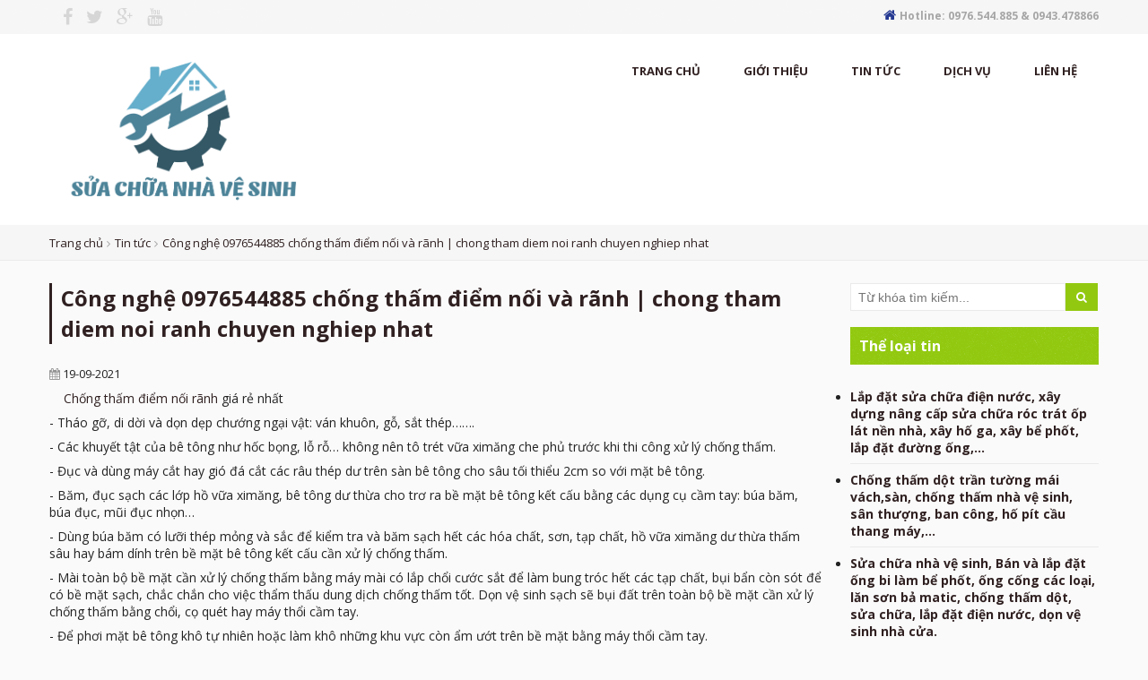

--- FILE ---
content_type: text/html; charset=UTF-8
request_url: https://suachuanhavesinh.com/tin-tuc/cong-nghe-0976544885-chong-tham-diem-noi-va-ranh-chong-tham-diem-noi-ranh-chuyen-nghiep-nhat
body_size: 9793
content:
<!DOCTYPE html>
<html lang="vi" xml:lang="vi" xmlns="http://www.w3.org/1999/xhtml"  
      prefix="og: http://ogp.me/ns# fb: http://www.facebook.com/2008/fbml">
    <head>
        <!--
I8,        8        ,8I'            88           8888888888             
`8b       d8b       d8'             88           88                 
 "8,     ,8"8,     ,8"              88           88______              
  Y8     8P Y8     8P    ,adPPYba,  88,dPPYba,   88a8PPPP8b,  ,adPPYba, 
  `8b   d8' `8b   d8'   a8P_____88  88P'    "8a          `8b  I8[    "" 
   `8a a8'   `8a a8'    8PP"""""""  88       d8           d8  `"Y8ba,,,  
    `8a8'     `8a8'     "8b,   ,aa  88b,   ,a8"  8a      a8P  aa    ]8I 
     `8'       `8'       `"Ybbd8"'  8Y"Ybbd8"'    "Y88888P"   `"YbbdP"' 

//####################################################################
// Packet: Web5s v2.0 Enterprise Template
// @Author : quangtq
// @Version : 1.0
// @Publish : 2018-01-01
// @Copyright: iNET Corperation INC
//####################################################################
-->
<!-- Basic Page Needs
================================================== 
-->
<meta http-equiv="content-Type" content="text/html; charset=utf-8" />
<title>Công nghệ 0976544885 chống thấm điểm nối và rãnh | chong tham diem noi ranh chuyen nghiep nhat</title>
<meta name="viewport" content="width=device-width, initial-scale=1.0, user-scalable=yes" />

<!-- Favicon -->
<link rel="shortcut icon" href="https://suachuanhavesinh.com/upload/public/logo/logo-scnvs.png" type="image/x-icon" />

<meta name="description" content="chống thấm điểm nối, rãnh uy tín chuyên nghiệp giá hợp lý" />
<meta name="robots" content="index, follow" />
<meta http-equiv="content-language" content="vi" />

<!--og Option-->
<meta property="og:site_name" content="http://suachuanhavesinh.com/" />
<meta property="og:locale" content="vi_VN" />
<meta property="og:type" content="website" />
<meta property="og:image" content="http://suachuanhavesinh.com/upload/public/Vet-nut-tuong-be-tong.jpg" />
<meta property="og:title" content="Công nghệ 0976544885 chống thấm điểm nối và rãnh | chong tham diem noi ranh chuyen nghiep nhat" />
<meta property="og:url" content="http://suachuanhavesinh.com/tin-tuc/cong-nghe-0976544885-chong-tham-diem-noi-va-ranh-chong-tham-diem-noi-ranh-chuyen-nghiep-nhat" />
<meta property="og:description" content="chống thấm điểm nối, rãnh uy tín chuyên nghiệp giá hợp lý" />

<link rel="canonical" href="https://suachuanhavesinh.com/tin-tuc/cong-nghe-0976544885-chong-tham-diem-noi-va-ranh-chong-tham-diem-noi-ranh-chuyen-nghiep-nhat" />
<meta property="fb:app_id" content="633874986796358">
<meta property="fb:admins" content="" />

<!-- Java Script 
================================================== -->
<script type="text/javascript">
        var site_url 	= 'http://suachuanhavesinh.com/';
        var base_url 	= 'https://suachuanhavesinh.com/';
        var public_url 	= 'https://suachuanhavesinh.com/public/';
        var asset_url   = 'https://suachuanhavesinh.com/app/views/theme/enterprise_15';
</script>
<!-- Link -->
<link type="text/css" rel="stylesheet" href="https://suachuanhavesinh.com/app/views/theme/enterprise_15/css/normalize.min.css" />
<link type="text/css" rel="stylesheet" href="https://suachuanhavesinh.com/app/views/theme/enterprise_15/css/customfonts.css" />
<link type="text/css" rel="stylesheet" href="https://suachuanhavesinh.com/app/views/theme/enterprise_15/css/font-awesome.min.css" />
<link type="text/css" rel="stylesheet" href="https://suachuanhavesinh.com/app/views/theme/enterprise_15/css/pe-icon-7-stroke.css" />
<link type="text/css" rel="stylesheet" href="https://suachuanhavesinh.com/app/views/theme/enterprise_15/css/helper.css" />
<link type="text/css" rel="stylesheet" href="https://suachuanhavesinh.com/app/views/theme/enterprise_15/css/themes-color.css" />
 <link rel="stylesheet" type="text/css" href="https://suachuanhavesinh.com/app/views/theme/enterprise_15/css/style.css" media="all" />
<link type="text/css" rel="stylesheet" href="https://suachuanhavesinh.com/app/views/theme/enterprise_15/css/mobile.css" />
<!-- End Link -->

    <link rel="stylesheet" type="text/css" href="https://suachuanhavesinh.com/app/views/theme/enterprise_15/css/1602003_custom_style.css" media="all" />
    
<!-- Script -->
<script type="text/javascript" src="https://maps.googleapis.com/maps/api/js?sensor=false"></script>
<script type="text/javascript" src="https://suachuanhavesinh.com/app/views/theme/enterprise_15/js/libs/jquery-1.11.1.min.js"></script>
<script type="text/javascript" src="https://suachuanhavesinh.com/app/views/theme/enterprise_15/js/libs/jquery.nicescroll.min.js"></script>
<script type="text/javascript" src="https://suachuanhavesinh.com/app/views/theme/enterprise_15/js/libs/modernizrr.js"></script>
<script type="text/javascript" src="https://suachuanhavesinh.com/app/views/theme/enterprise_15/js/libs/jquery.smartmenus.min.js"></script>
<script type="text/javascript" src="https://suachuanhavesinh.com/app/views/theme/enterprise_15/js/libs/owl.carousel.min.js"></script>

<script type="text/javascript" src="https://suachuanhavesinh.com/app/views/theme/enterprise_15/js/common.js"></script>
<script type="text/javascript" src="https://suachuanhavesinh.com/app/views/theme/enterprise_15/js/libs/scrollBr.js"></script>
<script type="text/javascript" src="https://suachuanhavesinh.com/app/views/theme/enterprise_15/js/libs/mainmenus.js"></script>
<script type="text/javascript" src="https://suachuanhavesinh.com/app/views/theme/enterprise_15/js/libs/slideShow.js"></script>
<script type="text/javascript" src="https://suachuanhavesinh.com/app/views/theme/enterprise_15/js/libs/postSlider.js"></script>
<script type="text/javascript" src="https://suachuanhavesinh.com/app/views/theme/enterprise_15/js/libs/logoClient.js"></script>
<script type="text/javascript" src="https://suachuanhavesinh.com/app/views/theme/enterprise_15/js/libs/contactForm.js"></script>
<script type="text/javascript" src="https://suachuanhavesinh.com/app/views/theme/enterprise_15/js/libs/sosanhHeight.js"></script>
<script type="text/javascript" src="https://suachuanhavesinh.com/app/views/theme/enterprise_15/js/libs/googleMap.js"></script>
<!-- End Script -->

<!-- #script default -->
<script type="text/javascript" src="https://suachuanhavesinh.com/public/js/jquery/jquery.nst.ui.js" type="text/javascript"></script>
<script type="text/javascript" src="https://suachuanhavesinh.com/public/js/custom.js" type="text/javascript"></script>
<!-- #end script default -->    </head>
    <body>
        
        <!-- .hidden-header -->
<div class="hidden-header"></div>
<div class="header-container header-fixed" data-role="header">

    <!--Top header-->
    <div id="top-header">
        <div class="container clearfix">
            <div class="line-top-left col-left">
                <div class="social-bg">
                                            <a class="fb"
                           href="" title="facebook">
                            <i class="fa fa-facebook"></i>
                        </a>
                                            <a class="fb"
                           href="" title="twitter">
                            <i class="fa fa-twitter"></i>
                        </a>
                                            <a class="fb"
                           href="" title="google-plus">
                            <i class="fa fa-google-plus"></i>
                        </a>
                                            <a class="fb"
                           href="" title="youtube">
                            <i class="fa fa-youtube"></i>
                        </a>
                        
                </div>
            </div>
            <!--.line-top-left-->

            <div class="line-top-right col-right">
                <div class="hotline-bg">
                    <span class="icon-hotline">
                        <i class="fa fa-home"></i></span>
                    <span class="hotline">
                        Hotline: 0976.544.885 & 0943.478866</span>
                </div>
            </div><!--.line-top-right-->

        </div><!--.container-->
    </div><!--#top-header-->

    <header id="header-wrap">
        <div class="container clearfix">

            <div class="box-1 box-2-col col-left">
                
<h3 class="col-lg-3 col-md-3 col-sm-3 col-xs-6" id="logo">
    <a href="https://suachuanhavesinh.com/" title="Trang chủ">
        <img class="img-responsive" src="https://suachuanhavesinh.com/upload/public/logo/logo-scnvs.png" alt="Sửa chữa nhà vệ sinh" width="" height="" title="Sửa chữa nhà vệ sinh" />
    </a>
</h3>            </div>

            <div class="box-2 box-2-col col-left">
                <nav class="nav-top clearfix">
    <span id="menu-button"><i class="fa fa-list"></i></span>
    <ul id="main-menu" class="sm sm-clean collapsed">
                    <li>
                <a class="" href="https://suachuanhavesinh.com/" title="Trang chủ">
                    Trang chủ                </a>
                
                            </li>
                    <li>
                <a class="" href="https://suachuanhavesinh.com/gioi-thieu.html" title="Giới thiệu">
                    Giới thiệu                </a>
                
                            </li>
                    <li>
                <a class="" href="https://suachuanhavesinh.com/tin-tuc.html" title="Tin tức">
                    Tin tức                </a>
                
                            </li>
                    <li>
                <a class="" href="https://suachuanhavesinh.com/the-loai-tin/dich-vu-cua-chung-toi" title="Dịch vụ">
                    Dịch vụ                </a>
                
                            </li>
                    <li>
                <a class="" href="https://suachuanhavesinh.com/lien-he.html" title="Liên hệ">
                    Liên hệ                </a>
                
                            </li>
            </ul>
</nav><!--.nav-top class="current"-->            </div>
        </div>
    </header>
</div>        
                    <!-- #Page breadscrumbs -->
<div class="page-banner">
    <div class="container">
        <ul class="breadcrumbs clearfix" rel="breadcrumbs">                        	  							
            <li itemscope itemtype="http://data-vocabulary.org/Breadcrumb">
                <a href="https://suachuanhavesinh.com/">Trang chủ</a> 
                <i class="fa fa-angle-right"></i>
            </li>          
                            <li itemscope itemtype="http://data-vocabulary.org/Breadcrumb">
                    <a href="https://suachuanhavesinh.com/tin-tuc">Tin tức</a> 
                    <i class="fa fa-angle-right"></i>                </li>
                            <li itemscope itemtype="http://data-vocabulary.org/Breadcrumb">
                    <a href="https://suachuanhavesinh.com/tin-tuc/cong-nghe-0976544885-chong-tham-diem-noi-va-ranh-chong-tham-diem-noi-ranh-chuyen-nghiep-nhat">Công nghệ 0976544885 chống thấm điểm nối và rãnh | chong tham diem noi ranh chuyen nghiep nhat</a> 
                                    </li>
                    </ul>
    </div>
</div>
<!-- End #Slider-container -->
                
        <!-- Message -->
                <!-- End Message -->
        
        <!-- #main-container -->
        <div class="main-container">
            <!-- Main-content -->
            <div class="container clearfix">
                <div id="main" class="main-content col-left box-2-col col-75">
                        <div class="box-inner">
    <article class="article-details" itemscope itemtype="http://schema.org/NewsArticle">
        <h1 class="article-title" itemprop="headline">Công nghệ 0976544885 chống thấm điểm nối và rãnh | chong tham diem noi ranh chuyen nghiep nhat</h1>

        <div class="post-content">
            <div class="post-summary-header">
                <ul class="post-data col-left" itemprop="datePublished" content="19-09-2021">
                    <li><i class="fa fa-calendar"></i> 19-09-2021</li>
                    <div class="col-right" style="float: right;">
                        <ul class="share_buttons">
    <li class="plusone">
        <div class="g-plusone" data-size="medium" data-href="http://suachuanhavesinh.com/tin-tuc/cong-nghe-0976544885-chong-tham-diem-noi-va-ranh-chong-tham-diem-noi-ranh-chuyen-nghiep-nhat"></div>
    </li>
    <li class="fa_send">
        <div class="fb-send" data-href="http://suachuanhavesinh.com/tin-tuc/cong-nghe-0976544885-chong-tham-diem-noi-va-ranh-chong-tham-diem-noi-ranh-chuyen-nghiep-nhat"></div>
    </li>
    <li class="facebook">
        
        <div class="fb-like" data-href="http://suachuanhavesinh.com/tin-tuc/cong-nghe-0976544885-chong-tham-diem-noi-va-ranh-chong-tham-diem-noi-ranh-chuyen-nghiep-nhat" 
            data-layout="button_count" data-action="like" 
            data-show-faces="false" data-share="false"></div>
    </li>
    <li class="facebook__sahre">
        <div class="fb-share-button" data-href="http://suachuanhavesinh.com/tin-tuc/cong-nghe-0976544885-chong-tham-diem-noi-va-ranh-chong-tham-diem-noi-ranh-chuyen-nghiep-nhat" data-layout="button" data-size="small">
            <a target="_blank" href="https://suachuanhavesinh.com/tin-tuc/cong-nghe-0976544885-chong-tham-diem-noi-va-ranh-chong-tham-diem-noi-ranh-chuyen-nghiep-nhat" class="fb-xfbml-parse-ignore">Chia sẻ</a>
        </div>
    </li>
</ul>
<style type="text/css">
    ul.share_buttons{margin: 0;padding: 0;}
    ul.share_buttons>li{list-style: none;margin: 0;padding: 0;float: left;}
    ul.share_buttons>li.plusone{max-width: 65px;margin-top: 3px;}
    ul.share_buttons>li.fa_send{margin-right: 5px;}
</style>
                    </div>
                </ul>
            </div>

            <div class="post-body">
                <div class="description" itemprop="description"></div>
                <div itemprop="articleBody"><p>&nbsp; &nbsp; <a href="../../../">Chống thấm điểm nối r&atilde;nh</a> gi&aacute; rẻ nhất</p>
<p>- Th&aacute;o gỡ, di dời v&agrave; dọn dẹp chướng ngại vật: v&aacute;n khu&ocirc;n, gỗ, sắt th&eacute;p&hellip;&hellip;.</p>
<p>- C&aacute;c khuyết tật của b&ecirc; t&ocirc;ng như hốc bọng, lỗ rỗ&hellip; kh&ocirc;ng n&ecirc;n t&ocirc; tr&eacute;t vữa ximăng che phủ trước khi thi c&ocirc;ng xử l&yacute; chống thấm.</p>
<p>- Đục v&agrave; d&ugrave;ng m&aacute;y cắt hay gi&oacute; đ&aacute; cắt c&aacute;c r&acirc;u th&eacute;p dư tr&ecirc;n s&agrave;n b&ecirc; t&ocirc;ng cho s&acirc;u tối thiểu 2cm so với mặt b&ecirc; t&ocirc;ng.</p>
<p>- Băm, đục sạch c&aacute;c lớp hồ vữa ximăng, b&ecirc; t&ocirc;ng dư thừa cho trơ ra bề mặt b&ecirc; t&ocirc;ng kết cấu bằng c&aacute;c dụng cụ cầm tay: b&uacute;a băm, b&uacute;a đục, mũi đục nhọn&hellip;</p>
<p>- D&ugrave;ng b&uacute;a băm c&oacute; lưỡi th&eacute;p mỏng v&agrave; sắc để kiểm tra v&agrave; băm sạch hết c&aacute;c h&oacute;a chất, sơn, tạp chất, hồ vữa ximăng dư thừa thấm s&acirc;u hay b&aacute;m d&iacute;nh tr&ecirc;n bề mặt b&ecirc; t&ocirc;ng kết cấu cần xử l&yacute; chống thấm.</p>
<p>- M&agrave;i to&agrave;n bộ bề mặt cần xử l&yacute; chống thấm bằng m&aacute;y m&agrave;i c&oacute; lắp chổi cước sắt để l&agrave;m bung tr&oacute;c hết c&aacute;c tạp chất, bụi bẩn c&ograve;n s&oacute;t để c&oacute; bề mặt sạch, chắc chắn cho việc thẩm thấu dung dịch chống thấm tốt. Dọn vệ sinh sạch sẽ bụi đất tr&ecirc;n to&agrave;n bộ bề mặt cần xử l&yacute; chống thấm bằng chổi, cọ qu&eacute;t hay m&aacute;y thổi cầm tay.</p>
<p>- Để phơi mặt b&ecirc; t&ocirc;ng kh&ocirc; tự nhi&ecirc;n hoặc l&agrave;m kh&ocirc; những khu vực c&ograve;n ẩm ướt tr&ecirc;n bề mặt bằng m&aacute;y thổi cầm tay.</p>
<p>Với c&aacute;c điểm nối v&agrave; r&atilde;nh l&agrave; nguy&ecirc;n nh&acirc;n chủ yếu g&acirc;y thấm. Do vậy khi thi c&ocirc;ng chống thấm đến c&aacute;c điểm nối v&agrave; r&atilde;nh n&ecirc;n thi c&ocirc;ng cẩn thận v&agrave; n&ecirc;n chọn c&aacute;c vật liệu ph&ugrave; hợp để c&oacute; được khả năng chống thấm l&agrave; tốt nhất</p>
<p><img src="https://suachuanhavesinh.com/upload/public/B%C3%A0i-s%E1%BB%91-6-06.10-.1.jpg" alt="" width="429" height="322" /></p>
<p><strong>Bước 1: Thi c&ocirc;ng</strong></p>
<p>- D&ugrave;ng m&aacute;y đục hoạc dụng cụ cầm tay đục c&aacute;c đường r&atilde;nh, đường nứt th&agrave;nh h&igrave;nh chữ V</p>
<p>- D&ugrave;ng m&aacute;y thổi bụi hoạc chổi, cọ sắt l&agrave;m sạch bề mặt r&atilde;nh cũng như đường nứt</p>
<p>- Dung c&aacute;c loại keo kết d&iacute;nh b&ecirc; t&ocirc;ng hoạc thanh cao su trương nở (Thanh thủy trương). hoạc c&aacute;c vật liệu tương đương để tr&egrave;n khe.</p>
<p><strong><em>Lưu &yacute;:</em></strong>&nbsp;<em>Với c&aacute;c khe hở lớn c&oacute; thể d&ugrave;ng vữa đổ bủ kh&ocirc;ng co ng&oacute;t để r&oacute;t v&agrave;o c&aacute;c đường r&atilde;nh, khe.</em></p>
<p>- D&ugrave;ng c&aacute;c chất tr&aacute;m khe chuy&ecirc;n dụng để tr&aacute;m k&iacute;n c&aacute;c khe hở</p>
<p><img src="https://suachuanhavesinh.com/upload/public/chong-tham-nha-ve-sinh-tai-hoang-mai.jpg" alt="" width="500" height="373" /></p>
<p><strong>Bước 2: C&aacute;c lưu &yacute; khi thi c&ocirc;ng</strong></p>
<p>- Cần xem x&eacute;t kỹ c&aacute;c khe hở v&agrave; c&aacute;c đường nứt trước khi thi c&ocirc;ng</p>
<p>- Khi thi c&ocirc;ng đục r&atilde;nh cần đục r&atilde;nh c&oacute; khe hở đ&uacute;ng lớn để c&oacute; thể r&oacute;t vật liệu v&agrave;o.</p>
<p>- Cần l&agrave;m sạch bề mặt thi c&ocirc;ng khi lớp vữa thi c&ocirc;ng c&ograve;n ướt</p>
<p>Với c&aacute;c trường hợp chống thấm cụ thể kh&aacute;ch h&agrave;ng cần li&ecirc;n hệ với ch&uacute;ng t&ocirc;i để được tư vấn tốt hơn trước khi thi c&ocirc;ng.</p>
<p><em>Xin ch&acirc;n th&agrave;nh cảm ơn !</em></p>
<p><em>Th&ocirc;ng tin chi tiết xin qu&yacute; kh&aacute;ch vui l&ograve;ng li&ecirc;n hệ; Mr; Thắng</em></p>
<p><span style="font-size: 14pt; color: #ff00ff; background-color: #00ffff;"><em>Hotline; 0976 544 885 - 0976544885</em></span></p>
<p><em>Website <a href="../../../">http://suachuanhavesinh.com</a></em></p>
<p>&nbsp;</p></div>
            </div>
        </div>

                    <section class="wrap-fb-content">
                <h3></h3>
                <div class="fb-comments" data-href="http://suachuanhavesinh.com/tin-tuc/cong-nghe-0976544885-chong-tham-diem-noi-va-ranh-chong-tham-diem-noi-ranh-chuyen-nghiep-nhat" data-width="100%" data-numposts="10"></div>
            </section>
        
    </article>

    <div class="news-other">
        <h3></h3>
        <div class="list-news-other">

            <!--/List news orther post/-->
<article class="list-article">
    <figure class="clearfix">
        <a href="https://suachuanhavesinh.com/tin-tuc/sua-chua-cai-tao-nha-ve-sinh-tai-pho-thanh-cong-chong-tham-nha-ve-sinh-ba-dinhdich-vu-sua-chua-xay-coi-noi-be-phot-tai-ba-dinh" title="Sửa chữa cải tạo nhà vệ sinh tại phố Thành Công, chống thấm nhà vệ sinh Ba Đình|dich vu sua chua xay coi noi be phot tai ba dinh" class="col-left box-2-col col-25">
            <img src="https://suachuanhavesinh.com/thumb.php?src=https://suachuanhavesinh.com/upload/public/chong-tham-nha-ve-sinh.jpg&w=100&h=60&f=news&s=1" alt="Sửa chữa cải tạo nhà vệ sinh tại phố Thành Công, chống thấm nhà vệ sinh Ba Đình|dich vu sua chua xay coi noi be phot tai ba dinh" class="align-left" />
        </a>
        <figcaption class="col-left box-2-col col-75">
            <div class="box-inner">
                <h4 class="title-bg"><a href="https://suachuanhavesinh.com/tin-tuc/sua-chua-cai-tao-nha-ve-sinh-tai-pho-thanh-cong-chong-tham-nha-ve-sinh-ba-dinhdich-vu-sua-chua-xay-coi-noi-be-phot-tai-ba-dinh">Sửa chữa cải tạo nhà vệ sinh tại phố Thành Công, chống thấm&#8230;</a></h4>
                <div class="post-summary-header">
                    <ul class="post-data">
                        <li><i class="fa fa-calendar"></i> 01-03-2024</li>
                    </ul>
                </div>
            </div>
        </figcaption>
    </figure>
</article>
<!--/List news orther post/-->
<article class="list-article">
    <figure class="clearfix">
        <a href="https://suachuanhavesinh.com/tin-tuc/chong-tham-nha-ve-sinh-tai-trung-tu-dong-da-sua-chua-nha-ve-sinh-tai-phuong-trung-tu-q-dong-da-uy-tin" title="Chống thấm nhà vệ sinh tại Trung Tự (Đống Đa) |Sua chua nha ve sinh tai phuong trung tu ,Q. Đống Đa uy tin" class="col-left box-2-col col-25">
            <img src="https://suachuanhavesinh.com/thumb.php?src=https://suachuanhavesinh.com/upload/public/chong-tham-nha-ve-sinh.jpg&w=100&h=60&f=news&s=1" alt="Chống thấm nhà vệ sinh tại Trung Tự (Đống Đa) |Sua chua nha ve sinh tai phuong trung tu ,Q. Đống Đa uy tin" class="align-left" />
        </a>
        <figcaption class="col-left box-2-col col-75">
            <div class="box-inner">
                <h4 class="title-bg"><a href="https://suachuanhavesinh.com/tin-tuc/chong-tham-nha-ve-sinh-tai-trung-tu-dong-da-sua-chua-nha-ve-sinh-tai-phuong-trung-tu-q-dong-da-uy-tin">Chống thấm nhà vệ sinh tại Trung Tự (Đống Đa) |Sua chua nha&#8230;</a></h4>
                <div class="post-summary-header">
                    <ul class="post-data">
                        <li><i class="fa fa-calendar"></i> 28-02-2024</li>
                    </ul>
                </div>
            </div>
        </figcaption>
    </figure>
</article>
<!--/List news orther post/-->
<article class="list-article">
    <figure class="clearfix">
        <a href="https://suachuanhavesinh.com/tin-tuc/chong-tham-nha-ve-sinh-tai-kim-ma-chong-tham-tran-chong-tham-san-san-thuong-ban-cong-tai-ba-dinh-uy-tin-triet-de" title="Chống thấm nhà vệ sinh tại Kim Mã, chống thấm trần, chống thấm sàn, sân thượng ban công tại ba đình uy tín triệt để" class="col-left box-2-col col-25">
            <img src="https://suachuanhavesinh.com/thumb.php?src=https://suachuanhavesinh.com/upload/public/chong-tham-nha-ve-sinh-quan-cau-giay.jpg&w=100&h=60&f=news&s=1" alt="Chống thấm nhà vệ sinh tại Kim Mã, chống thấm trần, chống thấm sàn, sân thượng ban công tại ba đình uy tín triệt để" class="align-left" />
        </a>
        <figcaption class="col-left box-2-col col-75">
            <div class="box-inner">
                <h4 class="title-bg"><a href="https://suachuanhavesinh.com/tin-tuc/chong-tham-nha-ve-sinh-tai-kim-ma-chong-tham-tran-chong-tham-san-san-thuong-ban-cong-tai-ba-dinh-uy-tin-triet-de">Chống thấm nhà vệ sinh tại Kim Mã, chống thấm trần, chống thấm&#8230;</a></h4>
                <div class="post-summary-header">
                    <ul class="post-data">
                        <li><i class="fa fa-calendar"></i> 04-11-2023</li>
                    </ul>
                </div>
            </div>
        </figcaption>
    </figure>
</article>
<!--/List news orther post/-->
<article class="list-article">
    <figure class="clearfix">
        <a href="https://suachuanhavesinh.com/tin-tuc/chuyen-nganh-chong-tham-nha-ve-sinh-tai-hai-ba-trung-chong-tham-dot-san-tran-mai-san-thuong-tai-hai-ba-trung-uy-tin" title="Chuyên ngành chống thấm nhà vệ sinh tại Hai Bà Trưng |chong tham dot san tran mai san thuong tai hai ba trung uy tin" class="col-left box-2-col col-25">
            <img src="https://suachuanhavesinh.com/thumb.php?src=https://suachuanhavesinh.com/upload/public/chong-tham-nha-ve-sinh-bac-ninh.jpg&w=100&h=60&f=news&s=1" alt="Chuyên ngành chống thấm nhà vệ sinh tại Hai Bà Trưng |chong tham dot san tran mai san thuong tai hai ba trung uy tin" class="align-left" />
        </a>
        <figcaption class="col-left box-2-col col-75">
            <div class="box-inner">
                <h4 class="title-bg"><a href="https://suachuanhavesinh.com/tin-tuc/chuyen-nganh-chong-tham-nha-ve-sinh-tai-hai-ba-trung-chong-tham-dot-san-tran-mai-san-thuong-tai-hai-ba-trung-uy-tin">Chuyên ngành chống thấm nhà vệ sinh tại Hai Bà Trưng |chong&#8230;</a></h4>
                <div class="post-summary-header">
                    <ul class="post-data">
                        <li><i class="fa fa-calendar"></i> 21-10-2023</li>
                    </ul>
                </div>
            </div>
        </figcaption>
    </figure>
</article>
<!--/List news orther post/-->
<article class="list-article">
    <figure class="clearfix">
        <a href="https://suachuanhavesinh.com/tin-tuc/chong-tham-nha-ve-sinh-tai-xa-dan-dong-da-dich-vu-chong-tham-dot-san-mai-san-thuong-chuyen-nghiep-uy-tin" title="Chống thấm nhà vệ sinh tại Xã Đàn (Đống Đa)| Dich vu chong tham dot san mai san thuong chuyen nghiep uy tin" class="col-left box-2-col col-25">
            <img src="https://suachuanhavesinh.com/thumb.php?src=https://suachuanhavesinh.com/upload/public/Bài-số-6-06.10-.1.jpg&w=100&h=60&f=news&s=1" alt="Chống thấm nhà vệ sinh tại Xã Đàn (Đống Đa)| Dich vu chong tham dot san mai san thuong chuyen nghiep uy tin" class="align-left" />
        </a>
        <figcaption class="col-left box-2-col col-75">
            <div class="box-inner">
                <h4 class="title-bg"><a href="https://suachuanhavesinh.com/tin-tuc/chong-tham-nha-ve-sinh-tai-xa-dan-dong-da-dich-vu-chong-tham-dot-san-mai-san-thuong-chuyen-nghiep-uy-tin">Chống thấm nhà vệ sinh tại Xã Đàn (Đống Đa)| Dich vu chong tham&#8230;</a></h4>
                <div class="post-summary-header">
                    <ul class="post-data">
                        <li><i class="fa fa-calendar"></i> 12-07-2023</li>
                    </ul>
                </div>
            </div>
        </figcaption>
    </figure>
</article>
<!--/List news orther post/-->
<article class="list-article">
    <figure class="clearfix">
        <a href="https://suachuanhavesinh.com/tin-tuc/chong-tham-nha-ve-sinh-tai-hoang-mai-0976544885-dich-vu-chong-tham-san-mai-san-thuong-ban-cong-tai-hoang-mai" title="Chống thấm nhà vệ sinh tại Hoàng Mai (0976544885)| dich vu chong tham san mai san thuong ban cong tai hoang mai" class="col-left box-2-col col-25">
            <img src="https://suachuanhavesinh.com/thumb.php?src=https://suachuanhavesinh.com/upload/public/chong-tham-nha-ve-sinh-quan-cau-giay.jpg&w=100&h=60&f=news&s=1" alt="Chống thấm nhà vệ sinh tại Hoàng Mai (0976544885)| dich vu chong tham san mai san thuong ban cong tai hoang mai" class="align-left" />
        </a>
        <figcaption class="col-left box-2-col col-75">
            <div class="box-inner">
                <h4 class="title-bg"><a href="https://suachuanhavesinh.com/tin-tuc/chong-tham-nha-ve-sinh-tai-hoang-mai-0976544885-dich-vu-chong-tham-san-mai-san-thuong-ban-cong-tai-hoang-mai">Chống thấm nhà vệ sinh tại Hoàng Mai (0976544885)| dich vu chong&#8230;</a></h4>
                <div class="post-summary-header">
                    <ul class="post-data">
                        <li><i class="fa fa-calendar"></i> 19-06-2023</li>
                    </ul>
                </div>
            </div>
        </figcaption>
    </figure>
</article>

        </div>
    </div>
</div><!-- End .box-inner -->                </div>
                
                <!-- Sidebar -->
                <aside class="sidebar col-right box-2-col col-25">
    <div class="box-inner">
        <!-- Start Search -->
<div class="widget widget-search">          
    <form class="form-group clearfix" action="https://suachuanhavesinh.com/tin-tuc/tim-kiem">              
        <div class="elm-form-group">                  
            <input name="key" type="search" placeholder="Từ khóa tìm kiếm..."
                   class="form-control" id="search-ip-form" value="" />
        </div>              
        <button type="submit" class="btn search-btn">
            <i class="fa fa-search"></i></button>
    </form>      
</div>        <!-- Start categories-->
        <div class="widget widget-categories">
            <div>              
                <h3 class="sb-title">Thể loại tin</h3>      
                <ul class="list-item">
            <li class="item-0"><a href="https://suachuanhavesinh.com/the-loai-tin/Lap-dat-sua-chua-dien-nuoc-xay-dung-nang-cap-sua-chua-roc-trat-op-lat-nen-nha-xay-ho-ga-xay-be-phot-lap-dat-duong-ong" title="Lắp đặt sửa chữa điện nước, xây dựng nâng cấp sửa chữa róc trát ốp lát nền nhà, xây hố ga, xây bể phốt, lắp đặt đường ống,...">Lắp đặt sửa chữa điện nước, xây dựng nâng cấp sửa chữa róc trát ốp lát nền nhà, xây hố ga, xây bể phốt, lắp đặt đường ống,...</a></li>
            <li class="item-0"><a href="https://suachuanhavesinh.com/the-loai-tin/Chong-tham-dot-tran-tuong-mai-vachsan-chong-tham-nha-ve-sinh-san-thuong-ban-cong-ho-pit-cau-thang-may" title="Chống thấm dột trần tường mái vách,sàn, chống thấm nhà vệ sinh, sân thượng, ban công, hố pít cầu thang máy,...">Chống thấm dột trần tường mái vách,sàn, chống thấm nhà vệ sinh, sân thượng, ban công, hố pít cầu thang máy,...</a></li>
            <li class="item-0"><a href="https://suachuanhavesinh.com/the-loai-tin/Sua-chua-nha-ve-sinh-Ban-va-lap-dat-ong-bi-lam-be-phot-ong-cong-cac-loai-lan-son-ba-matic-chong-tham-dot-sua-chua-lap-dat-dien-nuoc-don-ve-sinh-nha-cua" title="Sửa chữa nhà vệ sinh, Bán và lắp đặt ống bi làm bể phốt, ống cống các loại, lăn sơn bả matic, chống thấm dột, sửa chữa, lắp đặt điện nước, dọn vệ sinh nhà cửa.">Sửa chữa nhà vệ sinh, Bán và lắp đặt ống bi làm bể phốt, ống cống các loại, lăn sơn bả matic, chống thấm dột, sửa chữa, lắp đặt điện nước, dọn vệ sinh nhà cửa.</a></li>
     
</ul>          
            </div>
        </div>
        
        <!-- Start Popular Post-->
            <div class="widget widget-popular-posts">
        <div>              
            <h3 class="sb-title">Bài viết mới</h3>      
            <ul class="list-item">                                    
                     
                    <li>                      
                        <div class="widget-thumb">
                            <a href="https://suachuanhavesinh.com/tin-tuc/ban-va-lap-dat-ong-bi-be-tong-lam-be-phot-tai-phan-chu-trinh-hoan-kiemsua-chua-cai-tao-nha-ve-sinh-tai-phan-chu-trinh" title="Bán và lắp đặt ống bi bê tông làm bể phốt tại Phan Chu Trinh &quot;Hoàn Kiếm&quot;|sua chua cai tao nha ve sinh tai phan chu trinh">
                                <img title="Bán và lắp đặt ống bi bê tông làm bể phốt tại Phan Chu Trinh &quot;Hoàn Kiếm&quot;|sua chua cai tao nha ve sinh tai phan chu trinh" alt="Bán và lắp đặt ống bi bê tông làm bể phốt tại Phan Chu Trinh &quot;Hoàn Kiếm&quot;|sua chua cai tao nha ve sinh tai phan chu trinh" src="https://suachuanhavesinh.com/thumb.php?src=http://suachuanhavesinh.com/upload/public/122225496_339186457382056_3912001360385034014_n.jpg&w=65&h=65&f=feature_r&s=1" />
                            </a>                      
                        </div>                      
                        <div class="widget-content">                          
                            <h4 class="wg-title"><a href="https://suachuanhavesinh.com/tin-tuc/ban-va-lap-dat-ong-bi-be-tong-lam-be-phot-tai-phan-chu-trinh-hoan-kiemsua-chua-cai-tao-nha-ve-sinh-tai-phan-chu-trinh">Bán và lắp đặt ống bi bê tông làm bể&#8230;</a></h4>
                        </div>                  
                    </li>                                    
                     
                    <li>                      
                        <div class="widget-thumb">
                            <a href="https://suachuanhavesinh.com/tin-tuc/ban-va-lap-dat-ong-bi-be-tong-lam-be-phot-tai-tan-lap-dan-phuong-sua-chua-cai-tao-nha-ve-sinh-tai-tan-lap-dan-phuong" title="Bán và lắp đặt ống bi bê tông làm bể phốt tại Tân Lập (Đan Phượng)| sua chua cai tao nha ve sinh tai Tan Lap &quot;dan phuong&quot;">
                                <img title="Bán và lắp đặt ống bi bê tông làm bể phốt tại Tân Lập (Đan Phượng)| sua chua cai tao nha ve sinh tai Tan Lap &quot;dan phuong&quot;" alt="Bán và lắp đặt ống bi bê tông làm bể phốt tại Tân Lập (Đan Phượng)| sua chua cai tao nha ve sinh tai Tan Lap &quot;dan phuong&quot;" src="https://suachuanhavesinh.com/thumb.php?src=http://suachuanhavesinh.com/upload/public/122225496_339186457382056_3912001360385034014_n.jpg&w=65&h=65&f=feature_r&s=1" />
                            </a>                      
                        </div>                      
                        <div class="widget-content">                          
                            <h4 class="wg-title"><a href="https://suachuanhavesinh.com/tin-tuc/ban-va-lap-dat-ong-bi-be-tong-lam-be-phot-tai-tan-lap-dan-phuong-sua-chua-cai-tao-nha-ve-sinh-tai-tan-lap-dan-phuong">Bán và lắp đặt ống bi bê tông làm bể&#8230;</a></h4>
                        </div>                  
                    </li>                                    
                     
                    <li>                      
                        <div class="widget-thumb">
                            <a href="https://suachuanhavesinh.com/tin-tuc/ban-va-lap-dat-ong-bi-be-tong-lam-be-phot-tai-duong-hong-ha-hoan-kiemsua-chua-cai-tao-nha-ve-sinh-tai-hong-ha" title="Bán và lắp đặt ống bi bê tông làm bể phốt tại Đường Hồng Hà &quot;Hoàn Kiếm&quot;|sua chua cai tao nha ve sinh tai hong ha">
                                <img title="Bán và lắp đặt ống bi bê tông làm bể phốt tại Đường Hồng Hà &quot;Hoàn Kiếm&quot;|sua chua cai tao nha ve sinh tai hong ha" alt="Bán và lắp đặt ống bi bê tông làm bể phốt tại Đường Hồng Hà &quot;Hoàn Kiếm&quot;|sua chua cai tao nha ve sinh tai hong ha" src="https://suachuanhavesinh.com/thumb.php?src=http://suachuanhavesinh.com/upload/public/122225496_339186457382056_3912001360385034014_n.jpg&w=65&h=65&f=feature_r&s=1" />
                            </a>                      
                        </div>                      
                        <div class="widget-content">                          
                            <h4 class="wg-title"><a href="https://suachuanhavesinh.com/tin-tuc/ban-va-lap-dat-ong-bi-be-tong-lam-be-phot-tai-duong-hong-ha-hoan-kiemsua-chua-cai-tao-nha-ve-sinh-tai-hong-ha">Bán và lắp đặt ống bi bê tông làm bể&#8230;</a></h4>
                        </div>                  
                    </li>                                    
                     
                    <li>                      
                        <div class="widget-thumb">
                            <a href="https://suachuanhavesinh.com/tin-tuc/sua-chua-cai-tao-nha-ve-sinh-tai-tran-hung-dao-hoan-kiem-chong-tham-nha-ve-sinh-sua-chua-roc-trat-op-lat-nha-ve-sinh" title="Sửa chữa cải tạo  nhà vệ sinh tại Trần Hưng Đạo &quot;Hoàn Kiếm&quot;| chong tham nha ve sinh, sua chua roc trat op lat nha ve sinh">
                                <img title="Sửa chữa cải tạo  nhà vệ sinh tại Trần Hưng Đạo &quot;Hoàn Kiếm&quot;| chong tham nha ve sinh, sua chua roc trat op lat nha ve sinh" alt="Sửa chữa cải tạo  nhà vệ sinh tại Trần Hưng Đạo &quot;Hoàn Kiếm&quot;| chong tham nha ve sinh, sua chua roc trat op lat nha ve sinh" src="https://suachuanhavesinh.com/thumb.php?src=https://suachuanhavesinh.com/public/img/no_image.png&w=65&h=65&f=feature_r&s=1" />
                            </a>                      
                        </div>                      
                        <div class="widget-content">                          
                            <h4 class="wg-title"><a href="https://suachuanhavesinh.com/tin-tuc/sua-chua-cai-tao-nha-ve-sinh-tai-tran-hung-dao-hoan-kiem-chong-tham-nha-ve-sinh-sua-chua-roc-trat-op-lat-nha-ve-sinh">Sửa chữa cải tạo  nhà vệ sinh tại Trần Hưng&#8230;</a></h4>
                        </div>                  
                    </li>                                    
                     
                    <li>                      
                        <div class="widget-thumb">
                            <a href="https://suachuanhavesinh.com/tin-tuc/sua-chua-cai-tao-nha-ve-sinh-tai-nguyen-van-cu-chong-tham-nha-ve-sinh-roc-trat-op-lat-nha-ve-sinh-tai-nguyen-van-cu-long-bien" title="Sửa chữa cải tạo nhà vệ sinh tại Nguyễn Văn Cừ |chong tham nha ve sinh, roc trat op lat nha ve sinh tai nguyen van cu &quot;long bien&quot;">
                                <img title="Sửa chữa cải tạo nhà vệ sinh tại Nguyễn Văn Cừ |chong tham nha ve sinh, roc trat op lat nha ve sinh tai nguyen van cu &quot;long bien&quot;" alt="Sửa chữa cải tạo nhà vệ sinh tại Nguyễn Văn Cừ |chong tham nha ve sinh, roc trat op lat nha ve sinh tai nguyen van cu &quot;long bien&quot;" src="https://suachuanhavesinh.com/thumb.php?src=https://suachuanhavesinh.com/public/img/no_image.png&w=65&h=65&f=feature_r&s=1" />
                            </a>                      
                        </div>                      
                        <div class="widget-content">                          
                            <h4 class="wg-title"><a href="https://suachuanhavesinh.com/tin-tuc/sua-chua-cai-tao-nha-ve-sinh-tai-nguyen-van-cu-chong-tham-nha-ve-sinh-roc-trat-op-lat-nha-ve-sinh-tai-nguyen-van-cu-long-bien">Sửa chữa cải tạo nhà vệ sinh tại Nguyễn Văn&#8230;</a></h4>
                        </div>                  
                    </li>                                    
                            </ul>    
        </div>
    </div>

        <!-- Start Social box-->
<div class="widget widget-social">
    <div>
        <h3 class="sb-title">Page Facebook</h3>

        <div class="fb-page" data-href="" data-small-header="false" data-adapt-container-width="true" data-hide-cover="false" data-show-facepile="true" data-show-posts="false">
            <div class="fb-xfbml-parse-ignore">
                <blockquote cite="">
                    <a href="">
                        Sửa chữa nhà vệ sinh</a>
                </blockquote>
            </div>
        </div>
    </div>
</div>
    </div>
</aside>            </div> 
            <!-- End Main-content -->		
        </div> 
        <!-- End #main-container -->
        
        <!-- Start .footer-container -->
<div class="footer-container" data-role="footer">
    <!--Seo link footer-->
    <section class="theme-seo-link">
        <div class="container clearfix">
            <div class="col-left box-4-col col-50 box-1">
                <div class="box-inner">
                    <h3>Thông tin liên hệ</h3>
                    <address class="address-box">
                        <ul>
                                                                                                                                <li><strong>Địa chỉ</strong>: Ngõ 335 đường An Dương Vương - Tây Hồ - Hà Nội</li>
                                                                                                                                                                                                                                                            <li><strong>Fax</strong>: 0976.544.885</li>
                                                                                                                                                                <li><strong>Email</strong>: <a href="/cdn-cgi/l/email-protection" class="__cf_email__" data-cfemail="ed99828c8399858c838ad8dfad8a808c8481c38e8280">[email&#160;protected]</a></li>
                                                                                                                                                                <li><strong>Website</strong>: suachuanhavesinh.com/</li>
                                                                                    </ul>		                                 
                    </address>
                </div>
            </div>
            
            <div class="col-left box-4-col col-23 box-3">
                <div class="box-inner">
                    <h3>Thông tin</h3>
                    <ul class="link-group">
            <li>
            <a title="Chất lượng dịch vụ cao và chi phí phù hợp" href="https://suachuanhavesinh.com/thong-tin/chat-luong-dich-vu-cao-va-chi-phi-phu-hop">
                Chất lượng dịch vụ cao và chi phí phù hợp            </a>
        </li>
            <li>
            <a title="Đội ngũ nhân viên chuyên nghiệp" href="https://suachuanhavesinh.com/thong-tin/doi-ngu-nhan-vien-chuyen-nghiep">
                Đội ngũ nhân viên chuyên nghiệp            </a>
        </li>
            <li>
            <a title="Tiết kiệm chi phí, máy móc, thiết bị" href="https://suachuanhavesinh.com/thong-tin/tiet-kiem-chi-phi-may-moc-thiet-bi">
                Tiết kiệm chi phí, máy móc, thiết bị            </a>
        </li>
            <li>
            <a title="Trong sạch, thân thiện với khách tham quan" href="https://suachuanhavesinh.com/thong-tin/trong-sach-than-thien-voi-khach-tham-quan">
                Trong sạch, thân thiện với khách tham quan            </a>
        </li>
            <li>
            <a title="Chia sẻ kinh nghiệp, chuyên môn công việc" href="https://suachuanhavesinh.com/thong-tin/chia-se-kinh-nghiep-chuyen-mon-cong-viec">
                Chia sẻ kinh nghiệp, chuyên môn công việc            </a>
        </li>
    </ul>                </div>
            </div>
            
            <div class="col-left box-4-col col-23 box-4">
                <div class="box-inner">
                    <h3>Đăng ký nhận mail</h3>
                    <p class="des-contact">Để lại email để nhận các chương trình khuyến mại mới nhất</p>
                    <div class="form-group">
                        <script data-cfasync="false" src="/cdn-cgi/scripts/5c5dd728/cloudflare-static/email-decode.min.js"></script><script type="text/javascript">
    (function($) {
        $(document).ready(function() {
            // Form Newsletter action
            var newsletter = $('#newsletter-container form');
            newsletter.nstUI({
                method: 'formAction',
                formAction: {
                    field_load: newsletter.attr('_field_load'),
                    event_complete: function() {
                        _alert('Bạn đã đăng ký nhận mail thành công');
                        newsletter.trigger('reset');
                        return false;
                    },
                    event_error_: function() {
                        // window.parent.location = login.attr('_redirect');
                    }
                }
            });
        });
    })(jQuery);
</script>

<div id="newsletter-container">
    <form action="https://suachuanhavesinh.com/newsletter" method="post">
        <input type="text" name="name" id="name" class="form-control" 
               placeholder="Tên đầy đủ" /> 
        <div name="name_error" class="text-danger error-message"></div>

        <input name="email" id="login_email" type="text" 
               class="form-control" placeholder="Email*" />
        <div name="email_error" class="text-danger error-message"></div>
        
        <input type="submit" value="Đăng ký"
               class="btn btn-default mt5 pull-right" />
    </form>
</div>                        
                    </div>
                </div>
            </div>
        </div>
    </section>
    
    <!-- End Seo link footer -->
    <footer class="container clearfix">
        <div class="ft-copyright">
            <div class="col-left col-75 box-2">
                © <a href="https://suachuanhavesinh.com/" title="SC">
                       SC                </a> Sửa chữa nhà vệ sinh            </div>
            <div class="col-left col-25 box-2">
                <!-- Web5s author -->
<div class="web5s-author">
    <span>Thiết kế bởi <a href="https://zozo.vn" target="_blank">Zozo</a></span>
</div>            </div>
        </div>
    </footer>
</div>
<!-- End .footer-container -->

<!-- To Top -->
<div id="toTop">
    <span class="fa fa-chevron-up"></span>
</div>

<!-- Plugins socials -->
<!-- Alert -->
<script type="text/javascript">
    function alert_msg(e, type)
    {
        var _this = $(e);
        var id = _this.attr('data');
        var _url = '';
        var _msg = '';

        if (type == 'favorite')
        {
                _url = 'http://suachuanhavesinh.com/product/add_favorite';
                _msg = 'Đã thêm vào sản phẩm yêu thích';
        }
        else if (type == 'compare')
        {
                _url = 'http://suachuanhavesinh.com/product/add_compare';
                _msg = 'Thêm vào so sánh thành công';
        }
        else
        {
                _alert(_msg);
        }

        $(this).nstUI({
                method: "loadAjax",
                loadAjax: {
                        url: _url,
                        data: 'id=' + id,
                        field: {load: '', show: ''},
                        event_complete: function (data) {
                                if (data)
                                {
                                    _this.addClass('compared');
                                    $('html, body').animate();
                                    $('#'+type+'_total').html(data.total);
                                    _alert(_msg);
                                    return false;
                                }
                        }
                },
        });
    }

    function _alert(note, timeShow, timeOut)
    {
        timeShow = (timeShow != null) ? timeShow : 300;
        timeOut = (timeOut != null) ? timeOut : 3000;

        $('#body-alert-msg').html(note);
        $('#alert-msg').show(100).fadeOut(timeOut);
    }
</script>

<div class="alert alert-success alert-dismissible" role="alert" id="alert-msg">
    <button type="button" class="close" data-dismiss="alert" aria-label="Close"><span aria-hidden="true">&times;</span></button>
    <strong>
        <span class="fa fa-check"></span> <span id="body-alert-msg"></span>
    </strong>
</div>
<style type="text/css">
    #alert-msg{position: fixed;top: 100px;right: 0px;border-radius: 0px;z-index: 9999;display: none;}
    #alert-msg strong{font-size: 12px;padding-right: 10px;}
</style>
<!-- Plugin script -->




<!-- Facebook script -->
<div id="fb-root"></div>
<script>(function(d, s, id) {
  var js, fjs = d.getElementsByTagName(s)[0];
  if (d.getElementById(id)) return;
  js = d.createElement(s); js.id = id;
  js.src = "//connect.facebook.net/vi_VN/sdk.js#xfbml=1&version=v2.6&appId=633874986796358";
  fjs.parentNode.insertBefore(js, fjs);
}(document, 'script', 'facebook-jssdk'));</script>

<!-- Google Plus script -->
<script type="text/javascript">
!function (d, s, id) {
    var js, fjs = d.getElementsByTagName(s)[0], p = /^http:/.test(d.location) ? 'http' : 'https';
    if (!d.getElementById(id)) {
        js = d.createElement(s);
        js.id = id;
        js.src = p + '://platform.twitter.com/widgets.js';
        fjs.parentNode.insertBefore(js, fjs);
}
}(document, 'script', 'twitter-wjs');
</script>

<!-- Google Plus script -->
<script type="text/javascript">
    window.___gcfg = {lang: 'vi'};
    (function () {
        var po = document.createElement('script');
        po.type = 'text/javascript';
        po.async = true;
        po.src = 'https://apis.google.com/js/plusone.js';
        var s = document.getElementsByTagName('script')[0];
        s.parentNode.insertBefore(po, s);
    })();
</script>    <script defer src="https://static.cloudflareinsights.com/beacon.min.js/vcd15cbe7772f49c399c6a5babf22c1241717689176015" integrity="sha512-ZpsOmlRQV6y907TI0dKBHq9Md29nnaEIPlkf84rnaERnq6zvWvPUqr2ft8M1aS28oN72PdrCzSjY4U6VaAw1EQ==" data-cf-beacon='{"version":"2024.11.0","token":"95d7db0f28ff4452b928da9668fe0ba7","r":1,"server_timing":{"name":{"cfCacheStatus":true,"cfEdge":true,"cfExtPri":true,"cfL4":true,"cfOrigin":true,"cfSpeedBrain":true},"location_startswith":null}}' crossorigin="anonymous"></script>
</body>
</html>


--- FILE ---
content_type: text/html; charset=utf-8
request_url: https://accounts.google.com/o/oauth2/postmessageRelay?parent=https%3A%2F%2Fsuachuanhavesinh.com&jsh=m%3B%2F_%2Fscs%2Fabc-static%2F_%2Fjs%2Fk%3Dgapi.lb.en.2kN9-TZiXrM.O%2Fd%3D1%2Frs%3DAHpOoo_B4hu0FeWRuWHfxnZ3V0WubwN7Qw%2Fm%3D__features__
body_size: 163
content:
<!DOCTYPE html><html><head><title></title><meta http-equiv="content-type" content="text/html; charset=utf-8"><meta http-equiv="X-UA-Compatible" content="IE=edge"><meta name="viewport" content="width=device-width, initial-scale=1, minimum-scale=1, maximum-scale=1, user-scalable=0"><script src='https://ssl.gstatic.com/accounts/o/2580342461-postmessagerelay.js' nonce="-VDKxgj5BPlBIxBULliYvw"></script></head><body><script type="text/javascript" src="https://apis.google.com/js/rpc:shindig_random.js?onload=init" nonce="-VDKxgj5BPlBIxBULliYvw"></script></body></html>

--- FILE ---
content_type: text/css
request_url: https://suachuanhavesinh.com/app/views/theme/enterprise_15/css/customfonts.css
body_size: -131
content:
/*------ Social icon fonts --------*/
@font-face {
    font-family: 'socicon';
    src: url('../fonts/socicon-webfont.eot');
    src: url('../fonts/socicon-webfont.eot?#iefix') format('embedded-opentype'),
        url('../fonts/socicon-webfont.woff') format('woff'),
        url('../fonts/socicon-webfont.woff2') format('woff2'),
        url('../fonts/socicon-webfont.ttf') format('truetype'),
        url('../fonts/socicon-webfont.svg#sociconregular') format('svg');
    font-weight: normal;
    font-style: normal;
    text-transform: initial;
}

i.c-icon {
    float: left;
    background-image: url("../img/icons.png");
    background-repeat: no-repeat;
    height: 24px; width: 24px;
    margin-right: 8px;
}
/*--- Domain icon ---*/
i.domain-icon {
    background-position: -1px 1px;
}
i.hosting-icon {
    background-position: -1px -27px;
}
i.emailsv-icon {
    background-position: -1px -54px;
}
i.web5s-icon {
    background-position: -1px -81px;
}
i.ssl-icon {
    background-position: -1px -108px;
}
i.bo-icon {
    background-position: -1px -136px;
}
i.stm-icon {
    background-position: -1px -165px;
}
i.dvk-icon {
    background-position: -1px -194px;
}

--- FILE ---
content_type: text/css
request_url: https://suachuanhavesinh.com/app/views/theme/enterprise_15/css/themes-color.css
body_size: 1176
content:
/*--------------------------------------------------------------------------- 
	----------------------------> Background Color <------------------------*/
	/*------ Global Element themes background  ----------*/

.btn-style, .main-button {
	background: #92c910;
	color:#0f1a25;
}
.btn-style:hover, 
button[type="submit"]:hover, 
input[type="submit"]:hover {
    color: #172b42;
}
/*----- Background Color #1254ad -----*/
.header-container{
	background-color: #fff;
}

#post-container {
	background:#f8fbfb;
}
/*----- Background Color #ECECEC -----*/
#top-header {
	background:url(../img/bg_pattern_opacity.png) #f6f6f6;
}
/*----- Background Menu Color -----*/
#main-menu li > a:hover,
#main-menu li > a.current,
#main-menu li > a.highlighted {
	border-bottom: 2px solid #7da915;
    color: #7da915;
}
#main-menu li > ul {
	background-color: #f6f6f6;
}

#main-menu li > ul > li > a {color:#312122;}
/*----- Background Color .footer-container -----*/

/*----- Global Style Subpage -----*/
.page-banner {
	background-color: #fff;
}
/*
===========================================
	------------ Trang tin tuc ------------->
===========================================
*/

/*--------------------------------------------------------------------------- 
	--------------------------> End Background Color <------------------------*/
	
/*--------------------------------------------------------------------------- 
	----------------------------> Color <------------------------*/
/*------ Global Link color  ----------*/
a {
	color: #302021;
}

.title-bg a:hover, a:hover {color:#fa815c;}
.title-bg a {color:#444;font-size: 20px;}
.btn-style, .main-button {
	color: #fff;
}
/*------ #top-header ----------*/
.cota-header a:hover {
	color: #1254ad;
}
/*------ Social network #525252  ----------*/
.soci-header li > a > i {
	color: #525252;
}
.cota-header a {
	color: #525252;
}
label .required,
.name-missing,
.email-missing,
.message-missing,
.phone-missing{
	color: #CD5050;
}
/*------ #fetu-slider #CD5050  ----------*/
.more-link:hover {
	color: #CD5050;
}
/*--------------- #post-container -------------*/
#post-container .box-content h3 > a,
#post-slider .owl-item .item > h4 > a,
#post-slider .owl-buttons i.fa {
	color: #484848;
}
#post-container .box-content h3 > a:hover,
#post-slider .owl-item .item > h4 > a:hover {
	color: #1254AD;
}
/*--------------- .footer-container -------------*/
.footer-container {
	color: #fff;
}
.footer-container a {
	color: #a7d53a;
}
.footer-container a:hover {
	color: #fff;
}
/*----------------------------------------------------------------
	--------------------------> End Color <------------------------*/
/*----------------------------------------------------------------
	--------------------------> Global subpage style <------------------------*/
.breadcrumbs li > i.fa {
	color: #a4a4a4;
}
.widget ul > li > a:hover {
	color: #253992;
}

/*
===========================================
	------------ Trang tin tuc ------------->
===========================================
*/
/*-----/.post-summary-header/-----*/
ul.post-data > li {
	font-size: 13px;
}
ul.post-data > li > i.fa {
  color: #949494;
}
/*----------------------------------------------------------------------
	----------------------------> Link style <------------------------*/
a.ld-red{
	color: #CD5050;
	font-size: 13px;
}
a.ld-red > i{
	margin-left: 5px;
}
a.ld-red:hover{
	color: #1254AD;
}

.entry-title > h4 > a{
	color: #2d2d29;
}
.entry-title > h4 > a:hover{
	color:#00aba5;
}

.entry-body > p {color:#727272;}
#post-slider .owl-item .item > h4 > a:hover {
	color:#00aba5;
}

/*----------------------------------------------------------------------
	----------------------------> Button style <------------------------*/
.btn-themes {
	position: relative;
	width:220px;
	height:40px;
	text-align:center;
	color:#FFF;
	text-decoration:none;
	line-height:43px;
	font-family:'Oswald', Helvetica;
	display: block;
	margin: 30px;
}
.btn-themes:before {
	background:#f0f0f0;
	background-image:-webkit-gradient(linear, 0% 0%, 0% 100%, from(#D0D0D0), to(#f0f0f0));
	
	-webkit-border-radius:5px;
	-moz-border-radius:5px;
	border-radius:5px;
	
	-webkit-box-shadow:0 1px 2px rgba(0, 0, 0, .5) inset, 0 1px 0 #FFF; 
	-moz-box-shadow:0 1px 2px rgba(0, 0, 0, .5) inset, 0 1px 0 #FFF; 
	box-shadow:0 1px 2px rgba(0, 0, 0, .5) inset, 0 1px 0 #FFF;
	
	position: absolute;
	content: "";
	left: -6px; right: -6px;
	top: -6px; bottom: -10px;
	z-index: -1;
}

.btn-themes:active {
	-webkit-box-shadow:0 1px 0 rgba(255, 255, 255, .5) inset, 0 -1px 0 rgba(255, 255, 255, .1) inset;
	top:5px;
}
.btn-themes:active:before{
	top: -11px;
	bottom: -5px;
	content: "";
}

.btn-blue {
	text-shadow:-1px -1px 0 #2C7982;
	background: #3EACBA;
	border:1px solid #379AA4;
	background-image:-webkit-linear-gradient(top, #48C6D4, #3EACBA);
	background-image:-moz-linear-gradient(top, #48C6D4, #3EACBA);
	background-image:-ms-linear-gradient(top, #48C6D4, #3EACBA);
	background-image:-o-linear-gradient(top, #48C6D4, #3EACBA);
	background-image:linear-gradient(top, #48C6D4, #3EACBA);
	
	-webkit-border-radius:5px;
	-moz-border-radius:5px;
	border-radius:5px;
	
	-webkit-box-shadow:0 1px 0 rgba(255, 255, 255, .5) inset, 0 -1px 0 rgba(255, 255, 255, .1) inset, 0 4px 0 #338A94, 0 4px 2px rgba(0, 0, 0, .5);
	-moz-box-shadow:0 1px 0 rgba(255, 255, 255, .5) inset, 0 -1px 0 rgba(255, 255, 255, .1) inset, 0 4px 0 #338A94, 0 4px 2px rgba(0, 0, 0, .5);
	box-shadow:0 1px 0 rgba(255, 255, 255, .5) inset, 0 -1px 0 rgba(255, 255, 255, .1) inset, 0 4px 0 #338A94, 0 4px 2px rgba(0, 0, 0, .5);
}

.btn-blue:hover {
	background: #48C6D4;
	background-image:-webkit-linear-gradient(top, #3EACBA, #48C6D4);
	background-image:-moz-linear-gradient(top, #3EACBA, #48C6D4);
	background-image:-ms-linear-gradient(top, #3EACBA, #48C6D4);
	background-image:-o-linear-gradient(top, #3EACBA, #48C6D4);
	background-image:linear-gradient(top, #3EACBA, #48C6D4);
	color: #fff;
}

/*------------ Pagination style -------------*/
/*------------ Pagination -------------*/
.pagination {}
.pagination > a, 
.pagination > span {
  float: left;
  margin-left: 8px;
  padding: 0 10px;
  line-height: 27px;
  font-size: 12px;
  font-weight: 500;
  text-align: center;
  text-decoration: none;
  border: 1px solid #cbcbcb;
  border-radius: 3px; -moz-border-radius: 3px; -webkit-border-radius: 3px;
}
.pagination > span, 
.pagination > a:active {
	background-color: #848484;
  color: #eee;
  text-shadow: 0 -1px black;
  border: 1px solid #222;
	-moz-box-shadow: inset 0 1px rgba(0, 0, 0, 0.05), inset 0 2px 2px rgba(0, 0, 0, 0.3), 0 1px rgba(255, 255, 255, 0.06);
  -webkit-box-shadow: inset 0 1px rgba(0, 0, 0, 0.05), inset 0 2px 2px rgba(0, 0, 0, 0.3), 0 1px rgba(255, 255, 255, 0.06);
  box-shadow: inset 0 1px rgba(0, 0, 0, 0.05), inset 0 2px 2px rgba(0, 0, 0, 0.3), 0 1px rgba(255, 255, 255, 0.06);
}
.pagination .prev,
.pagination > a:first-child {
	margin-left: 0px;
}
.pagination .prev, 
.pagination .next {
  font-size: 14px;
}
.pagination {
	background-clip: padding-box;
  background-image: -webkit-linear-gradient(top, rgba(0, 0, 0, 0.12), rgba(0, 0, 0, 0));
  background-image: -moz-linear-gradient(top, rgba(0, 0, 0, 0.12), rgba(0, 0, 0, 0));
  background-image: -o-linear-gradient(top, rgba(0, 0, 0, 0.12), rgba(0, 0, 0, 0));
  background-image: linear-gradient(to bottom, rgba(0, 0, 0, 0.12), rgba(0, 0, 0, 0));
}
.pagination > a {
  background-color: #e0e0e0;
	color: #424242;
}
.pagination > a:hover {
  background-color: #333;
  background-color: rgba(255, 255, 255, 0.05);
}

--- FILE ---
content_type: text/css
request_url: https://suachuanhavesinh.com/app/views/theme/enterprise_15/css/style.css
body_size: 4436
content:
@import "normalize.min.css";
@import "customfonts.css";
@import "font-awesome.min.css";
@import "pe-icon-7-stroke.css";
@import "helper.css";
@import "themes-color.css";
@import "mobile.css";

@import "https://fonts.googleapis.com/css?family=Roboto+Condensed:300italic,400italic,700italic,400,300,700&subset=latin,vietnamese,latin-ext";
@import "https://fonts.googleapis.com/css?family=Open+Sans:300italic,400italic,700italic,400,300,700&subset=latin,vietnamese,latin-ext";
@import "https://fonts.googleapis.com/css?family=Roboto:300italic,400italic,700italic,400,300,700&subset=latin,vietnamese,latin-ext";
html, button, input, select, textarea {
    color: #222;
}
html {
    font-size: 1em;
    line-height: 1.4;
}
*::-moz-selection {
    background: #b3d4fc none repeat scroll 0 0;
    text-shadow: none;
}
hr {
    -moz-border-bottom-colors: none;
    -moz-border-left-colors: none;
    -moz-border-right-colors: none;
    -moz-border-top-colors: none;
    border-color: #ccc -moz-use-text-color -moz-use-text-color;
    border-image: none;
    border-style: solid none none;
    border-width: 1px 0 0;
    display: block;
    height: 1px;
    margin: 1em 0;
    padding: 0;
}
audio, canvas, img, video {
    vertical-align: middle;
}
fieldset {
    border: 0 none;
    margin: 0;
    padding: 0;
}
textarea {
    resize: vertical;
}
.browsehappy {
    background: #ccc none repeat scroll 0 0;
    color: #000;
    margin: 0.2em 0;
    padding: 0.2em 0;
}
.ir {
    background-color: transparent;
    border: 0 none;
    overflow: hidden;
}
.ir::before {
    content: "";
    display: block;
    height: 150%;
    width: 0;
}
.hidden {
    display: none !important;
    visibility: hidden;
}
.visuallyhidden {
    border: 0 none;
    clip: rect(0px, 0px, 0px, 0px);
    height: 1px;
    margin: -1px;
    overflow: hidden;
    padding: 0;
    position: absolute;
    width: 1px;
}
.visuallyhidden.focusable:active, .visuallyhidden.focusable:focus {
    clip: auto;
    height: auto;
    margin: 0;
    overflow: visible;
    position: static;
    width: auto;
}
.invisible {
    visibility: hidden;
}
.clearfix::before, .clearfix::after {
    content: "";
    display: table;
}
.clearfix::after {
    clear: both;
}
.clearfix {
}
a:focus {
    outline: medium none;
}
#main-menu li > a, .header-small h1, .link-details, .entry-format .read-more {
    transition: all 0.3s ease 0s;
}
#loader {
    background: #fff none repeat scroll 0 0;
    height: 100%;
    left: 0;
    position: fixed;
    top: 0;
    width: 100%;
    z-index: 2147483647;
}
.sk-spinner-wave.sk-spinner {
    font-size: 10px;
    height: 30px;
    position: absolute;
    text-align: center;
    top: 50%;
    width: 100%;
}
.sk-spinner-wave div {
    animation: 1.2s ease-in-out 0s normal none infinite running sk-waveStretchDelay;
    background-color: #ca4c4c;
    display: inline-block;
    height: 100%;
    width: 6px;
}
.sk-spinner-wave .sk-rect2 {
    animation-delay: -1.1s;
}
.sk-spinner-wave .sk-rect3 {
    animation-delay: -1s;
}
.sk-spinner-wave .sk-rect4 {
    animation-delay: -0.9s;
}
.sk-spinner-wave .sk-rect5 {
    animation-delay: -0.8s;
}
@keyframes sk-waveStretchDelay {
    0%, 40%, 100% {
        transform: scaleY(0.4);
    }
    20% {
        transform: scaleY(1);
    }
}
body {
    background: #fafafa none repeat scroll 0 0;
    font-family: "Open sans",sans-serif;
    font-size: 14px;
}
.container {
    margin: 0 auto;
    width: 1170px;
}
.col-left {
    float: left;
}
.col-right {
    float: right;
}
img {
    box-sizing: border-box;
    max-width: 100%;
}
a {
    text-decoration: none;
    transition: all 0.3s ease-out 0s;
}
ul, ol {
    list-style: outside none none;
}
p {
    font-size: 14px;
}
h1, h2, h3, h4, h5, h6 {
    line-height: 1.425;
}
.thumbnail {
    display: block;
    overflow: hidden;
}
.fixed-header #logo {
    transition: all 0.25s ease 0s;
}
.thumbnail, .sidebar .list-item > li > a {
    transition: all 0.2s linear 0s;
}
h3.title {
    margin-top: 0;
}
.main-title {
    margin: 12px 0 10px;
}
p {
    margin: 8px 0;
}
.social-bg > a {
    color: #d6d6d6;
    display: block;
    float: left;
    font-size: 20px;
    padding: 5px 0 5px 15px;
}
.social-bg > a.fb:hover {
    color: #507cbe;
}
.social-bg > a.twitter:hover {
    color: #63cdf1;
}
.social-bg > a.youtube:hover, .social-bg > a.googleplus:hover {
    color: #f16261;
}
input[type="text"], 
input[type="email"], 
input[type="search"], 
textarea {
    border: 1px solid #eaeaea;
    box-sizing: border-box;
    margin-bottom: 20px;
    padding: 6.5px 8px;
    width: 100%;
    outline: none;
}
input[type="text"]:hover, input[type="text"]:focus, input[type="search"]:hover, input[type="search"]:focus, input[type="email"]:hover, input[type="email"]:focus, textarea:hover, textarea:focus {
    border-color: #253992;
}
.btn-style, .main-button, .search-btn, .button-cotc, .btn {
    background: #92c910 none repeat scroll 0 0;
    border: medium none;
    color: #fff;
    font-family: Arial,Helvetica,sans-serif;
    font-size: 13px;
    font-weight: bold;
    padding: 10px 20px;
    transition: all 0.2s ease 0s;
}
.box-2-col > .box-inner {
    margin: 0 7.5px;
}
.box-3-col .box-inner {
    margin: 0 15px;
}
.box-3-col:first-child .box-inner {
    margin-left: 0;
}
.box-3-col:last-child .box-inner {
    margin-right: 0;
}
.box-4-col .box-inner {
    margin: 0 7.5px;
}
.col-23 {
    width: 23%;
}
.col-25 {
    width: 25%;
}
.col-28 {
    width: 28%;
}
.col-33 {
    width: 33.33%;
}
.col-36 {
    width: 36%;
}
.col-40 {
    width: 40%;
}
.col-50 {
    width: 50%;
}
.col-60 {
    width: 60%;
}
.col-75 {
    width: 75%;
}
.owl-carousel .owl-wrapper::after {
    clear: both;
    content: ".";
    display: block;
    height: 0;
    line-height: 0;
    visibility: hidden;
}
.owl-carousel {
    display: none;
    position: relative;
    width: 100%;
}
.owl-carousel .owl-wrapper {
    display: none;
    position: relative;
}
.owl-carousel .owl-wrapper-outer {
    overflow: hidden;
    position: relative;
    width: 100%;
}
.owl-carousel .owl-wrapper-outer.autoHeight {
    transition: height 500ms ease-in-out 0s;
}
.owl-carousel .owl-item {
    float: left;
}
.owl-carousel .owl-item .item {
    margin: 0 5px;
}
.owl-controls .owl-page, .owl-controls .owl-buttons div {
    cursor: pointer;
}
.owl-controls {
    -moz-user-select: none;
}
.grabbing {
    cursor: url("grabbing.png") 8 8, move;
}
.owl-carousel .owl-wrapper, .owl-carousel .owl-item {
    backface-visibility: hidden;
    transform: translate3d(0px, 0px, 0px);
}
.owl-controls {
    margin: 0 auto;
    width: 90%;
}
.owl-buttons {
    position: absolute;
}
.owl-buttons .owl-prev {
    float: left;
}
.owl-buttons i.fa {
    color: #fff;
    margin: 0 8px;
    opacity: 0.4;
}
.owl-buttons i.fa:hover {
    opacity: 0.5;
}
.owl-buttons .owl-next {
    float: right;
}
.owl-item .item .thumbnail {
    border: 3px solid #fff;
    box-shadow: 0 0 0 1px #eaeaea;
    height: 150px;
    margin-top: 1px;
}
#toTop {
    bottom: 80px;
    position: fixed;
    right: 40px;
    text-align: center;
}
#toTop .fa {
    background: #213540 none repeat scroll 0 0;
    border-radius: 3px;
    color: #fff;
    cursor: pointer;
    font-size: 24px;
    padding: 5px 0 10px;
    transition: all 0.2s ease 0s;
    width: 40px;
}
#toTop .fa:hover {
    background: #7fa91c none repeat scroll 0 0;
}
.header-fixed {
    left: 0;
    position: fixed;
    top: 0;
    width: 100%;
    z-index: 9999;
}
#top-header {
    max-height: 50px;
}
.line-top-right {
    padding-top: 7px;
}
.hotline-bg .icon-hotline > i {
    color: #253992;
    font-size: 15px;
}
.hotline-bg .hotline {
    color: #a6a6a6;
    font-size: 12px;
    font-weight: bold;
}
.fixed-header #logo {
    margin: 8px 0;
}
.fixed-header #main-menu li > a {
    padding: 23px 15px;
}
#header-wrap .box-1.box-2-col {
    width: 25%;
}
#header-wrap .box-2.box-2-col {
    width: 75%;
}
#main-menu {
    float: right;
    margin: 0;
    padding: 0;
}
#main-menu li {
    float: left;
}
#main-menu li > a {
    border-bottom: 2px solid transparent;
    color: #312122;
    display: block;
    font-size: 13px;
    font-weight: bold;
    margin: 0 24px;
    padding: 32px 0 2px;
    text-transform: uppercase;
}
.header-small {
    border-bottom: 1px solid #c3c3c3;
}
.header-small #main-menu li > a {
    padding: 16px 0 2px;
}
.header-small h1 {
    margin: 4px 0 !important;
}
#main-menu li > ul {
    width: 300px !important;
}
#main-menu li > ul > li {
    border-bottom: 1px solid #f1f1f1;
    width: 100%;
}
#main-menu li > ul > li > a, .fixed-header #main-menu ul li > a {
    padding: 10px 15px;
}
#menu-button {
    display: none;
}
#menu-button::before {
    content: "Menu";
    font-size: 12px;
    margin-right: 10px;
}
#menu-button.collapsed::before {
    content: "Menu";
}
.has-submenu .sub-arrow {
    float: right;
    line-height: 0;
    margin: 0 5px;
}
.sm, .sm ul, .sm li {
    direction: ltr;
    display: block;
    line-height: normal;
    list-style: outside none none;
    margin: 0;
    padding: 0;
}
ul.sm ul {
    position: absolute;
    top: -999999px;
    width: 100px;
}
ul.sm li {
    float: left;
    position: relative;
}
ul.sm a {
    display: block;
    position: relative;
    white-space: nowrap;
}
ul.sm a.disabled {
    cursor: default;
}
.sm-rtl, .sm-rtl ul, .sm-rtl li {
    direction: rtl;
}
ul.sm-rtl li {
    float: right;
}
ul.sm ul li, ul.sm-vertical li {
    float: none;
}
ul.sm ul a, ul.sm-vertical a {
    white-space: normal;
}
ul.sm ul.sm-nowrap > li > a {
    white-space: nowrap;
}
ul.sm::after {
    clear: both;
    content: " ";
    display: block;
    font: 0px/0 serif;
    height: 0;
    overflow: hidden;
    visibility: hidden;
}
ul.sm, ul.sm *, ul.sm *::before, ul.sm *::after {
    box-sizing: border-box;
}
ul.sm {
}
#slider-container {
    overflow: hidden;
}
#slider-container .container {
    margin: 0;
    width: 100%;
}
#slider-container .owl-item .item img {
    width: 100%;
}
#slider-container .owl-item .item {
    margin: 0;
    text-align: center;
}
#slider-container .owl-buttons {
    position: static;
}
#slider-container .owl-buttons i.fa {
    font-size: 36px;
}
#fetu-slider {
    max-height: 480px;
}
#fetu-slider .owl-controls .owl-page, #fetu-slider .owl-controls .owl-buttons div {
    position: absolute;
    top: 40%;
}
#fetu-slider .owl-buttons .owl-prev {
    left: 4%;
}
#fetu-slider .owl-buttons .owl-next {
    right: 4%;
}
#feature-container, #about-container, #logo-client-container {
    padding: 50px 0;
}
#logo-client-container > div {
    border-top: 1px solid #e5e5e5;
    margin-top: -30px;
    padding-top: 35px;
}
#feature-container .box-content {
    display: inline-block;
    width: 100%;
}
.fetu-box > a.thumbnail {
    border: 2px solid #f6f6f6;
    box-shadow: 0 0 5px 0 rgba(0, 0, 0, 0.35);
    display: block;
    height: 220px;
    overflow: hidden;
}
.fetu-box > a.thumbnail:hover {
    border-color: #fff;
    opacity: 0.85;
}
.fetu-box img {
    max-height: 240px;
    width: 100%;
}
.more-link {
    font-size: 14px;
}
#logo-client .owl-buttons {
    right: 0;
    top: -41px;
}
#logo-client .owl-buttons i.fa {
    font-size: 20px;
    margin-right: 0;
}
#logo-client .owl-item .item {
    text-align: center;
}
.footer-container .box-4-col {
    background: rgba(0, 0, 0, 0) url("../img/line-footer.png") no-repeat scroll right top;
    font-size: 13px;
    height: 260px;
    margin-top: 20px;
    padding: 0 0 0 15px;
}
.footer-container .box-4-col h3 {
    color: #fff;
    font-size: 15px;
    text-transform: uppercase;
}
.footer-container .box-4-col ol, .footer-container .box-4-col ul {
    list-style: outside none none;
    margin: 0;
    padding: 0;
}
.footer-container .box-4-col ol > li, .footer-container .box-4-col ul > li {
    padding: 5px 0;
}
.contact-online-group ul {
    display: inline-block;
    width: 100%;
}
.contact-online-group ul > li {
    float: left;
    margin: 0 15px 0 0;
}
.contact-online-group ul > li:nth-child(2n+3) {
    clear: both;
}
.ft-copyright {
    color: #9fb2bd;
    font-size: 15px;
    padding: 10px 0;
    height: 20px;
}
.ft-copyright .web5s-author
{
        text-align: right;
}
.address-box {
    font-style: normal;
}
.container .box-4 {
    background: rgba(0, 0, 0, 0) none repeat scroll 0 0;
}
.container .box-4 p {
    font-size: 13px;
}
.main-content > .box-inner {
    margin: 0 15px 0 0;
}
.widget ul > li > a:hover {
    padding-left: 8px;
}
.page-banner {
    background: #f6f6f6 none repeat scroll 0 0;
    border-bottom: 1px solid #eaeaea;
    margin-bottom: 25px;
    padding: 10px 0;
}
.breadcrumbs {
    margin: 0;
    padding: 0;
}
.breadcrumbs li {
    float: left;
}
.breadcrumbs li > i.fa {
    font-size: 12px;
    margin-right: 5px;
}
.breadcrumbs li > a {
    font-size: 13px;
}
h1.article-title {
    border-left: 3px solid #302021;
    color: #302021;
    font-size: 24px;
    margin-top: 0;
    padding-left: 10px;
}
h3.sb-title {
    background: #92c910 url("../img/bg_pattern_opacity.png") repeat scroll 0 0;
    color: #fff;
    font-size: 16px;
    margin: 18px 0;
    padding: 10px;
}
.widget ul {
    display: inline-block;
    margin: 0;
    padding: 0;
    width: 100%;
}
.widget-popular-posts .list-item > li:last-child {
    margin-bottom: 0;
}
.widget-thumb, .widget-content {
    float: left;
}
.widget-thumb {
    margin-right: 10px;
    width: 65px;
}
.widget-thumb > a {
    border: 2px solid #fff;
    height: 64px;
}
.widget-thumb > a:hover {
    border-color: #cd5050;
}
.widget-content > .wg-title {
    margin: 0;
}
.wg-title{
    line-height: 18px;
    font-size: 15px;
}
.widget-content {
    width: calc(100% - 75px);
}
article.list-article {
    border-bottom: 1px solid #d5d5d5;
    margin-bottom: 15px;
    padding-bottom: 15px;
}
figure > .box-2-col > .box-inner {
    margin: 0 0 0 15px;
}
figure > .box-2-col > .box-inner .title-bg {
    margin: 0 0 6px;
}
article.list-article .thumbnail {
    box-shadow: 4px 4px 0 0 rgba(0, 0, 0, 0.2);
    height: 175px;
}
article.list-article .thumbnail:hover {
    box-shadow: 3px 2px 0 0 rgba(0, 0, 0, 0.15);
    opacity: 0.85;
}
.post-summary-header ul.post-data {
    display: inline-block;
    margin: 5px 0;
    padding: 0;
    width: 100%;
}
ul.post-data > li {
    float: left;
    margin: 0 8px;
}
ul.post-data > li:first-child {
    margin-left: 0;
}
ul.post-data > li:last-child {
    margin-right: 0;
}
ul.post-data > li > a {
    font-size: 13px;
}
.link-details {
    background: #00aba5 none repeat scroll 0 0;
    border-radius: 3px;
    color: #fff !important;
    left: 548px;
    padding: 5px 10px;
}
.link-details:hover {
    background: #4dc4c0 none repeat scroll 0 0;
}
.article-details .post-summary-header ul.post-data {
    margin: 8px 0;
}
.list-news-other article.list-article {
    border-bottom: medium none;
    float: left;
    margin: 0;
    padding: 0;
    width: 50%;
}
.list-news-other article.list-article > figure {
    border-bottom: 1px solid #d5d5d5;
    margin: 0 30px 15px;
    padding-bottom: 15px;
}
.list-news-other article.list-article > figure:nth-child(2n+1) {
    margin-left: 0;
}
.list-news-other article.list-article > figure:nth-child(2n+2) {
    margin-right: 0;
}
.ip-group label, label[for="name"], label[for="email"], label[for="url"], label[for="message"] {
    clip: rect(0px, 0px, 0px, 0px);
    position: absolute;
}
.ip-group .ip-text, .textarea {
    position: relative;
}
.name-missing, .email-missing, .phone-missing, .message-missing {
    font-size: 12px;
    opacity: 0;
    position: absolute;
    top: -18px;
}
.textarea textarea, #message {
    width: 100%;
}
.sidebar .box-inner {
    margin: 0 0 0 15px;
}
.sidebar .list-item > li > a {
    display: block;
    font-size: 14px;
    font-weight: bold;
    padding: 8px 0;
}
.widget-search .elm-form-group {
    float: left;
    width: calc(100% - 37px);
}
.widget-search .elm-form-group input.form-control {
    margin-bottom: 0;
    width: 100%;
}
.widget-search .elm-form-group label {
    clip: rect(0px, 0px, 0px, 0px);
    position: absolute;
}
.widget-search .form-group {
    position: relative;
}
.widget-search .search-btn {
    background: #92c910 none repeat scroll 0 0;
    padding: 8px 12px;
}
.widget-categories .list-item > li {
    border-bottom: 1px solid #eaeaea;
    list-style: outside none disc;
}
.widget-categories .list-item > li:first-child {
    padding-top: 0;
}
.widget-popular-posts .list-item {
    background: #f5fafa none repeat scroll 0 0;
    margin-top: -18px;
}
.widget-popular-posts .list-item > li {
    border-bottom: 1px solid #eaeaea;
    float: left;
    margin: 10px 0px;
    padding-bottom: 12px;
}
.widget-popular-posts .list-item > li p {
    color: #6c6c6c;
    font-size: 12px;
    margin-top: 4px;
}
.wg-details {
    font-size: 12px;
}
.widget-ads {
    margin: 15px 0;
}
.sidebar ul {
    padding: 0;
}
.sidebar ul li {
    font-size: 13px;
}
#map {
    height: 250px;
    width: 100%;
}
.text-left {
    text-align: left !important;
}
.text-right {
    text-align: right;
}
#service-cleaning {
    margin-top: -58px;
    position: relative;
    z-index: 999;
}
.info-clean-36 {
    background: #92c910 none repeat scroll 0 0;
    color: #fff;
}
.wrapper-clean {
    padding-top: 24px;
}
.padding-clean {
    padding: 40px 0 25px 80px;
}
.icon-clean i {
    font-size: 45px;
    margin: 0 18px 0 0;
}
.box-clean i {
    font-size: 60px;
    margin-bottom: 20px;
}
.box-clean p {
    font-size: 20px;
}
.clean-inner h3, .box-clean h3 {
    font-size: 16px;
    font-weight: normal;
    margin-top: 0;
    text-transform: uppercase;
}
.clean-inner p {
    font-size: 13px;
    margin: -5px 0 30px;
}
.info-clean-28 {
    background: rgba(0, 0, 0, 0) url("../img/info-clean.png") no-repeat scroll 0 0;
    color: #fff;
    height: 196px;
    margin-top: -30px;
    overflow: hidden;
    text-align: center;
    width: 327px;
}
.entry-hot-title {
    width: 100%;
}
.entry-hot-title h3 {
    color: #5f5f5f;
    font-size: 30px;
    margin-top: 0;
    text-align: center;
    text-transform: uppercase;
}
.entry-hot-title p {
    color: #979797;
    font-size: 14px;
    font-style: italic;
    margin: -22px 0 35px;
    text-align: center;
}
#feature-container {
    background-image: url("../img/bg-thim-clean.png");
    background-position: center center;
    background-repeat: no-repeat;
    padding-bottom: 0;
}
.thim-lean .thim-icon {
    background-color: #172b41;
    border-radius: 50%;
    color: #fff;
    font-size: 30px;
    height: 70px;
    line-height: 70px;
    margin-bottom: 15px;
    text-align: center;
    width: 70px;
}
.thim-lean:hover .thim-icon {
    background: #92c910 none repeat scroll 0 0;
    color: #172b41;
}
.thim-lean p {
    padding-top: 10px;
}
.thim-left {
    margin-left: 15px;
}
.thim-right {
    margin-right: 15px;
}
.empty-space {
    clear: both;
    height: 65px;
}
.padding-thim, .img-thim-clean img {
    padding: 0 15px;
}
.text-thim-right p {
    text-align: right;
}
#more-service-cleaning {
    padding: 50px 0;
}
.item-cleaning {
    cursor: pointer;
    overflow: hidden;
    position: relative;
}
.item-cleaning:nth-child(2), .item-cleaning:nth-child(3), .item-cleaning:nth-child(4) {
    margin-right: 30px;
}
.item-hover {
    background: rgba(0, 0, 0, 0.3) none repeat scroll 0 0;
    bottom: 0;
    left: 0;
    position: absolute;
    right: 0;
    text-align: center;
    top: 0;
}
.item-hover h4 a {
    color: #fff;
    display: block;
    line-height: 20px;
    margin: 30px 30px 0;
    text-transform: uppercase;
    transform: translate3d(0px, 250%, 0px);
    transition: transform 0.35s ease 0s;
    z-index: 2;
}
.mark {
    background: rgba(23, 43, 66, 0.8) none repeat scroll 0 0;
    height: 100%;
    left: 0;
    opacity: 0;
    position: absolute;
    top: 0;
    transform: scale(0);
    transition: opacity 0.35s ease 0s, transform 0.35s ease 0s;
    width: 100%;
    z-index: 1;
}
.item-hover h4 a:hover {
    color: #92c910;
}
.item-cleaning:hover .item-hover h4 a {
    position: absolute;
    transform: translate3d(0px, 100%, 0px);
    z-index: 2;
}
.item-cleaning:hover .mark {
    opacity: 1;
    position: absolute;
    transform: scale(1);
    z-index: 1;
}
.read-more {
    margin-top: 20px;
}
.read-more a {
    background: #172b42 none repeat scroll 0 0;
    border-radius: 5px;
    color: #fff;
    font-size: 13px;
    font-weight: bold;
    padding: 6px 16px;
}
.read-more a:hover {
    background: #92c910 none repeat scroll 0 0;
}
.footer-container .theme-seo-link {
    background: #272727 url("../img/bg_pattern_opacity.png") repeat scroll 0 0;
}
.footer-container {
    background: #1f1f1f url("../img/bg_pattern_opacity.png") repeat scroll 0 0;
}
.main-content {
    padding-bottom: 30px;
}
.title-bg{height: 40px;}
@media (max-width: 767px) {
    #menu-button {
        color: #212121 !important;
        font-size: 23px !important;
    }
    #menu-button::before {
        font-size: 18px !important;
    }
    #main-menu li > a:hover, #main-menu li > a.current, #main-menu li > a.highlighted {
        border-bottom: 2px solid #fff;
        color: #fff;
    }
    #service-cleaning {
        margin-top: -10px;
    }
    .info-clean-36 {
        width: 100%;
    }
    .info-clean-28 {
        background-color: #172b42;
        background-image: none;
        margin-top: 0;
        width: 100%;
    }
    .clean-inner p {
        margin: -5px 0 0;
    }
    .padding-clean {
        padding: 15px 0;
        text-align: center;
        width: 100%;
    }
    .padding-clean > div {
        display: inline-block;
        float: none;
    }
    #feature-container {
        padding: 20px 0;
    }
    .entry-hot-title h3 {
        font-size: 20px;
    }
    .entry-hot-title p {
        margin: -10px 0 35px;
    }
    .why-clean {
        width: 100%;
    }
    .empty-space {
        height: 5px;
    }
    .img-thim-clean {
        display: none;
    }
    .item-cleaning:nth-child(2), .item-cleaning:nth-child(3), .item-cleaning:nth-child(4) {
        margin-right: 0;
    }
    #more-service-cleaning {
        padding: 30px 0;
        text-align: center;
        width: 100%;
    }
    .item-cleaning {
        display: inline-block;
        float: none;
        margin-bottom: 20px;
        width: 75%;
    }
    .footer-container .box-4-col > .box-inner {
        border-bottom: 1px solid #676767 !important;
    }
    .theme-seo-link > div > div {
        background: rgba(0, 0, 0, 0) none repeat scroll 0 0 !important;
        float: none;
        height: auto !important;
        padding: 0 !important;
        width: 100% !important;
    }
    .list-article .thumbnail img {
        width: 100%;
    }
    figure > .box-2-col > .box-inner {
        margin: 0;
    }
    figure > .box-2-col > .box-inner .title-bg {
        margin: 15px 0 6px;
    }
    .news-other {
        display: none;
    }
}

.error-message
{
        margin-top: -10px;
}
.error-message p
{
    margin-top: -15px;
    color: #CD5050;
}

--- FILE ---
content_type: text/css
request_url: https://suachuanhavesinh.com/app/views/theme/enterprise_15/css/1602003_custom_style.css
body_size: -365
content:
h1#logo img {
    width: 50%;
}
#service-cleaning {
    margin-top: 0;
}

--- FILE ---
content_type: text/javascript
request_url: https://suachuanhavesinh.com/app/views/theme/enterprise_15/js/libs/sosanhHeight.js
body_size: 63
content:
$(document).ready(function () 
{
    $.fn.equalHeight = function () {
        var heights = [];
        $.each(this, function (i, element) {
            $element = $(element);
            var element_height;
            var includePadding = ($element.css('box-sizing') == 'border-box') || ($element.css('-moz-box-sizing') == 'border-box');
            if (includePadding) {
                element_height = $element.innerHeight();
            } else {
                element_height = $element.height();
            }
            heights.push(element_height);
        });
        this.height(Math.max.apply(window, heights));
        return this;
    };
    $.fn.equalHeightGrid = function (columns) {
        var $tiles = this;
        $tiles.css('height', 'auto');
        for (var i = 0; i < $tiles.length; i++) {
            if (i % columns === 0) {
                var row = $($tiles[i]);
                for (var n = 1; n < columns; n++) {
                    row = row.add($tiles[i + n]);
                }
                row.equalHeight();
            }
        }
        return this;
    };
    $.fn.detectGridColumns = function () {
        var offset = 0,
                cols = 0;
        this.each(function (i, elem) {
            var elem_offset = $(elem).offset().top;
            if (offset === 0 || elem_offset == offset) {
                cols++;
                offset = elem_offset;
            } else {
                return false;
            }
        });
        return cols;
    };
    $.fn.responsiveEqualHeightGrid = function () {
        var _this = this;

        function syncHeights() {
            var cols = _this.detectGridColumns();
            _this.equalHeightGrid(cols);
        }
        $(window).bind('resize load', syncHeights);
        syncHeights();
        return this;
    };
});




--- FILE ---
content_type: text/javascript
request_url: https://suachuanhavesinh.com/app/views/theme/enterprise_15/js/libs/postSlider.js
body_size: -284
content:
$(document).ready(function () 
{
        $("#post-slider").owlCarousel({
                items: 4,
                //autoPlay: 3000,
                lazyLoad: true,
                // Navigation
                navigation: true,
                navigationText: ["<i class='fa fa-chevron-circle-left'></i>", "<i class='fa fa-chevron-circle-right'></i>"],
                rewindNav: true
        });
});


--- FILE ---
content_type: text/javascript
request_url: https://suachuanhavesinh.com/app/views/theme/enterprise_15/js/libs/contactForm.js
body_size: 128
content:
$(document).ready(function () 
{
    $('.contactForm').submit(function () {
        //statements to validate the form	
        var filter = /^([a-zA-Z0-9_\.\-])+\@(([a-zA-Z0-9\-])+\.)+([a-zA-Z0-9]{2,4})+$/,
                PhoneRegex = /[0-9 -()+]+$/,
                email = document.getElementById('e-mail'),
                phone = document.getElementById('phonetel').value;
        if (!filter.test(email.value)) {
            $('.email-missing').css({'opacity': 1});
        } else {
            $('.email-missing').css({'opacity': 0});
        }
        //Check input name empty
        if (document.cform.name.value == '') {
            $('.name-missing').css({'opacity': 1});
        } else {
            $('.name-missing').css({'opacity': 0});
        }
        if (document.cform.message.value == '') {
            $('.message-missing').css({'opacity': 1});
        } else {
            $('.message-missing').css({'opacity': 0});
        }
        //Check input phone
        if (phone != '' && !PhoneRegex.test(phone)) {
            $('.phone-missing').css({'opacity': 1});
            return false;
        } else {
            $('.phone-missing').css({'opacity': 0});
        }
        //Check input form empty
        if ((document.cform.name.value == '') || (!filter.test(email.value)) || (document.cform.message.value == '')) {
            return false;
        }
        //Check input form unempty
        if ((document.cform.name.value != '') && (filter.test(email.value)) && (document.cform.message.value != '')) {
            //show the loading bar
            $('.loader').append();
            //send the ajax request
            $.post('mail.php', {
                name: $('#name').val(),
                email: $('#e-mail').val(),
                message: $('#message').val()
            },
            //return the data
            function (data) {
                //hide the graphic
                $('.loader').append(data).slideDown(800);
            });

            //waits 2000, then closes the form and fades out
            setTimeout('$(".mail_response").slideUp(800)', 6000);

            //If you check all the input is correct,
            return true;
        }
    });
});

--- FILE ---
content_type: text/javascript
request_url: https://suachuanhavesinh.com/app/views/theme/enterprise_15/js/libs/slideShow.js
body_size: -95
content:
$(document).ready(function () 
{
        $("#fetu-slider").owlCarousel({
                slideSpeed: 300,
                pagination: false,
                singleItem: true,
                items: 1,
                autoPlay: 3000,
                // Navigation
                navigation: true,
                navigationText: ["<i class='fa fa-chevron-circle-left'></i>", "<i class='fa fa-chevron-circle-right'></i>"],
                rewindNav: true,
                scrollPerPage: false,
                // Responsive
                responsive: true,
                responsiveRefreshRate: 200,
                responsiveBaseWidth: window
        });
});
	

--- FILE ---
content_type: text/javascript
request_url: https://suachuanhavesinh.com/app/views/theme/enterprise_15/js/libs/logoClient.js
body_size: -289
content:
$(document).ready(function () 
{
        $("#logo-client").owlCarousel({
                items: 5,
                autoPlay: 3200,
                lazyLoad: true,
                // Navigation
                navigation: true,
                navigationText: ["<i class='fa fa-chevron-circle-left'></i>", "<i class='fa fa-chevron-circle-right'></i>"],
                rewindNav: true
        });
});



--- FILE ---
content_type: text/javascript
request_url: https://suachuanhavesinh.com/app/views/theme/enterprise_15/js/libs/googleMap.js
body_size: 447
content:
$.fn.CustomMap = function (options)
{
    var posLatitude = $('#map').data('position-latitude'),
            posLongitude = $('#map').data('position-longitude');
    var settings = $.extend({
        home: {latitude: posLatitude, longitude: posLongitude},
        text: '<div class="map-popup"><h4>Công ty cổ phẩn ABC</h4><p>Số A12, Đinh Tiên Hoàng, Q. Hoàn Kiếm, TP Hà Nội<br> <b>Tel:</b>(024)-1234.5678,<b>Fax:</b>(024)-1234.5679</p></div>',
        icon_url: $('#map').data('marker-img'),
        zoom: 15
    }, options);

    var coords = new google.maps.LatLng(settings.home.latitude, settings.home.longitude);

    return this.each(function () {
        var element = $(this);

        var options = {
            zoom: settings.zoom,
            center: coords,
            mapTypeId: google.maps.MapTypeId.ROADMAP,
            mapTypeControl: false,
            scaleControl: false,
            streetViewControl: true,
            panControl: true,
            disableDefaultUI: true,
            zoomControlOptions: {
                style: google.maps.ZoomControlStyle.DEFAULT
            },
            overviewMapControl: true,
        };

        var map = new google.maps.Map(element[0], options);

        var icon = {
            url: settings.icon_url,
            origin: new google.maps.Point(0, 0)
        };

        var marker = new google.maps.Marker({
            position: coords,
            map: map,
            icon: icon,
            draggable: false
        });

        var info = new google.maps.InfoWindow({
            content: settings.text
        });

        google.maps.event.addListener(marker, 'click', function () {
            info.open(map, marker);
        });

        /*var styles = [{"featureType":"landscape","stylers":[{"saturation":-100},{"lightness":65},{"visibility":"on"}]},{"featureType":"poi","stylers":[{"saturation":-100},{"lightness":51},{"visibility":"simplified"}]},{"featureType":"road.highway","stylers":[{"saturation":-100},{"visibility":"simplified"}]},{"featureType":"road.arterial","stylers":[{"saturation":-100},{"lightness":30},{"visibility":"on"}]},{"featureType":"road.local","stylers":[{"saturation":-100},{"lightness":40},{"visibility":"on"}]},{"featureType":"transit","stylers":[{"saturation":-100},{"visibility":"simplified"}]},{"featureType":"administrative.province","stylers":[{"visibility":"on"}]},{"featureType":"water","elementType":"labels","stylers":[{"visibility":"on"},{"lightness":-25},{"saturation":-100}]},{"featureType":"water","elementType":"geometry","stylers":[{"hue":"#ffff00"},{"lightness":-25},{"saturation":-97}]}];
         
         map.setOptions({styles: styles});*/
    });
}

--- FILE ---
content_type: text/javascript
request_url: https://suachuanhavesinh.com/app/views/theme/enterprise_15/js/libs/scrollBr.js
body_size: -181
content:
var docElem = document.documentElement,
    didScroll = false,
    changeHeaderOn = 100;

function init()
{
    window.addEventListener('scroll', function ()
    {
        if (!didScroll)
        {
            didScroll = true;
            setTimeout(scrollPage, 250);
        }
    }, false);
}

function scrollPage()
{
    var sy = scrollY();
    if (sy >= changeHeaderOn)
    {
        $('#top-header').slideUp(300);
        $('#header-wrap').addClass('header-small');
    }
    else
    {
        $('#top-header').slideDown(300);
        $('#header-wrap').removeClass('header-small');
    }
    didScroll = false;
}

function scrollY()
{
    return window.pageYOffset || docElem.scrollTop;
}

init();